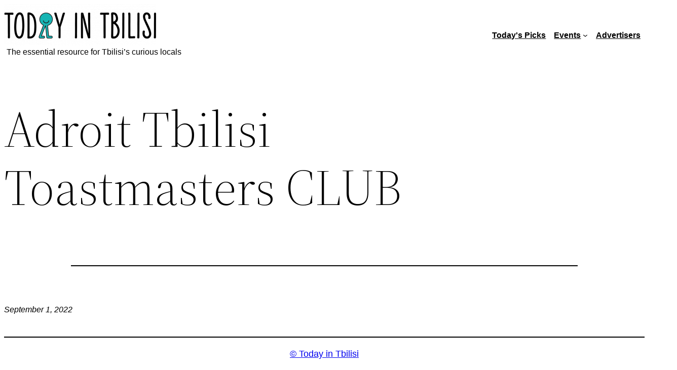

--- FILE ---
content_type: text/html; charset=UTF-8
request_url: https://todayintbilisi.com/organizer/adroit-tbilisi-toastmasters-club/
body_size: 16449
content:
<!DOCTYPE html><html lang="en-US"><head><meta charset="UTF-8" /><meta name="viewport" content="width=device-width, initial-scale=1" /><link rel='stylesheet' id='tribe-events-views-v2-bootstrap-datepicker-styles-css' href='https://todayintbilisi.com/wp-content/plugins/the-events-calendar/vendor/bootstrap-datepicker/css/bootstrap-datepicker.standalone.min.css?ver=6.15.15' media='all' /><link rel='stylesheet' id='tec-variables-skeleton-css' href='https://todayintbilisi.com/wp-content/plugins/the-events-calendar/common/build/css/variables-skeleton.css?ver=6.10.2' media='all' /><link rel='stylesheet' id='tribe-common-skeleton-style-css' href='https://todayintbilisi.com/wp-content/plugins/the-events-calendar/common/build/css/common-skeleton.css?ver=6.10.2' media='all' /><link rel='stylesheet' id='tribe-tooltipster-css-css' href='https://todayintbilisi.com/wp-content/plugins/the-events-calendar/common/vendor/tooltipster/tooltipster.bundle.min.css?ver=6.10.2' media='all' /><link rel='stylesheet' id='tribe-events-views-v2-skeleton-css' href='https://todayintbilisi.com/wp-content/plugins/the-events-calendar/build/css/views-skeleton.css?ver=6.15.15' media='all' /><link rel='stylesheet' id='tec-variables-full-css' href='https://todayintbilisi.com/wp-content/plugins/the-events-calendar/common/build/css/variables-full.css?ver=6.10.2' media='all' /><link rel='stylesheet' id='tribe-common-full-style-css' href='https://todayintbilisi.com/wp-content/plugins/the-events-calendar/common/build/css/common-full.css?ver=6.10.2' media='all' /><link rel='stylesheet' id='tribe-events-views-v2-full-css' href='https://todayintbilisi.com/wp-content/plugins/the-events-calendar/build/css/views-full.css?ver=6.15.15' media='all' /><link rel='stylesheet' id='tribe-events-views-v2-print-css' href='https://todayintbilisi.com/wp-content/plugins/the-events-calendar/build/css/views-print.css?ver=6.15.15' media='print' /><meta name='robots' content='max-image-preview:large' /> <style>img:is([sizes="auto" i], [sizes^="auto," i]) { contain-intrinsic-size: 3000px 1500px }</style><title>Adroit Tbilisi Toastmasters CLUB &#8211; © Today in Tbilisi</title><link rel="alternate" type="application/rss+xml" title="© Today in Tbilisi &raquo; Feed" href="https://todayintbilisi.com/feed/" /><link rel="alternate" type="application/rss+xml" title="© Today in Tbilisi &raquo; Comments Feed" href="https://todayintbilisi.com/comments/feed/" /><link rel="alternate" type="text/calendar" title="© Today in Tbilisi &raquo; iCal Feed" href="https://todayintbilisi.com/events/?ical=1" /> <style id='wp-block-site-logo-inline-css'> .wp-block-site-logo{box-sizing:border-box;line-height:0}.wp-block-site-logo a{display:inline-block;line-height:0}.wp-block-site-logo.is-default-size img{height:auto;width:120px}.wp-block-site-logo img{height:auto;max-width:100%}.wp-block-site-logo a,.wp-block-site-logo img{border-radius:inherit}.wp-block-site-logo.aligncenter{margin-left:auto;margin-right:auto;text-align:center}:root :where(.wp-block-site-logo.is-style-rounded){border-radius:9999px} </style> <style id='wp-block-paragraph-inline-css'> .is-small-text{font-size:.875em}.is-regular-text{font-size:1em}.is-large-text{font-size:2.25em}.is-larger-text{font-size:3em}.has-drop-cap:not(:focus):first-letter{float:left;font-size:8.4em;font-style:normal;font-weight:100;line-height:.68;margin:.05em .1em 0 0;text-transform:uppercase}body.rtl .has-drop-cap:not(:focus):first-letter{float:none;margin-left:.1em}p.has-drop-cap.has-background{overflow:hidden}:root :where(p.has-background){padding:1.25em 2.375em}:where(p.has-text-color:not(.has-link-color)) a{color:inherit}p.has-text-align-left[style*="writing-mode:vertical-lr"],p.has-text-align-right[style*="writing-mode:vertical-rl"]{rotate:180deg} </style> <style id='wp-block-group-inline-css'> .wp-block-group{box-sizing:border-box}:where(.wp-block-group.wp-block-group-is-layout-constrained){position:relative} </style> <style id='wp-block-group-theme-inline-css'> :where(.wp-block-group.has-background){padding:1.25em 2.375em} </style> <style id='wp-block-navigation-link-inline-css'> .wp-block-navigation .wp-block-navigation-item__label{overflow-wrap:break-word}.wp-block-navigation .wp-block-navigation-item__description{display:none}.link-ui-tools{border-top:1px solid #f0f0f0;padding:8px}.link-ui-block-inserter{padding-top:8px}.link-ui-block-inserter__back{margin-left:8px;text-transform:uppercase} </style><link rel='stylesheet' id='wp-block-navigation-css' href='https://todayintbilisi.com/wp-includes/blocks/navigation/style.min.css?ver=6.8.3' media='all' /> <style id='wp-block-template-part-theme-inline-css'> :root :where(.wp-block-template-part.has-background){margin-bottom:0;margin-top:0;padding:1.25em 2.375em} </style> <style id='wp-block-post-title-inline-css'> .wp-block-post-title{box-sizing:border-box;word-break:break-word}.wp-block-post-title :where(a){display:inline-block;font-family:inherit;font-size:inherit;font-style:inherit;font-weight:inherit;letter-spacing:inherit;line-height:inherit;text-decoration:inherit} </style> <style id='wp-block-post-featured-image-inline-css'> .wp-block-post-featured-image{margin-left:0;margin-right:0}.wp-block-post-featured-image a{display:block;height:100%}.wp-block-post-featured-image :where(img){box-sizing:border-box;height:auto;max-width:100%;vertical-align:bottom;width:100%}.wp-block-post-featured-image.alignfull img,.wp-block-post-featured-image.alignwide img{width:100%}.wp-block-post-featured-image .wp-block-post-featured-image__overlay.has-background-dim{background-color:#000;inset:0;position:absolute}.wp-block-post-featured-image{position:relative}.wp-block-post-featured-image .wp-block-post-featured-image__overlay.has-background-gradient{background-color:initial}.wp-block-post-featured-image .wp-block-post-featured-image__overlay.has-background-dim-0{opacity:0}.wp-block-post-featured-image .wp-block-post-featured-image__overlay.has-background-dim-10{opacity:.1}.wp-block-post-featured-image .wp-block-post-featured-image__overlay.has-background-dim-20{opacity:.2}.wp-block-post-featured-image .wp-block-post-featured-image__overlay.has-background-dim-30{opacity:.3}.wp-block-post-featured-image .wp-block-post-featured-image__overlay.has-background-dim-40{opacity:.4}.wp-block-post-featured-image .wp-block-post-featured-image__overlay.has-background-dim-50{opacity:.5}.wp-block-post-featured-image .wp-block-post-featured-image__overlay.has-background-dim-60{opacity:.6}.wp-block-post-featured-image .wp-block-post-featured-image__overlay.has-background-dim-70{opacity:.7}.wp-block-post-featured-image .wp-block-post-featured-image__overlay.has-background-dim-80{opacity:.8}.wp-block-post-featured-image .wp-block-post-featured-image__overlay.has-background-dim-90{opacity:.9}.wp-block-post-featured-image .wp-block-post-featured-image__overlay.has-background-dim-100{opacity:1}.wp-block-post-featured-image:where(.alignleft,.alignright){width:100%} </style> <style id='wp-block-separator-inline-css'> @charset "UTF-8";.wp-block-separator{border:none;border-top:2px solid}:root :where(.wp-block-separator.is-style-dots){height:auto;line-height:1;text-align:center}:root :where(.wp-block-separator.is-style-dots):before{color:currentColor;content:"···";font-family:serif;font-size:1.5em;letter-spacing:2em;padding-left:2em}.wp-block-separator.is-style-dots{background:none!important;border:none!important} </style> <style id='wp-block-separator-theme-inline-css'> .wp-block-separator.has-css-opacity{opacity:.4}.wp-block-separator{border:none;border-bottom:2px solid;margin-left:auto;margin-right:auto}.wp-block-separator.has-alpha-channel-opacity{opacity:1}.wp-block-separator:not(.is-style-wide):not(.is-style-dots){width:100px}.wp-block-separator.has-background:not(.is-style-dots){border-bottom:none;height:1px}.wp-block-separator.has-background:not(.is-style-wide):not(.is-style-dots){height:2px} </style> <style id='wp-block-spacer-inline-css'> .wp-block-spacer{clear:both} </style> <style id='wp-block-post-content-inline-css'> .wp-block-post-content{display:flow-root} </style> <style id='wp-block-post-date-inline-css'> .wp-block-post-date{box-sizing:border-box} </style> <style id='wp-block-post-author-inline-css'> .wp-block-post-author{box-sizing:border-box;display:flex;flex-wrap:wrap}.wp-block-post-author__byline{font-size:.5em;margin-bottom:0;margin-top:0;width:100%}.wp-block-post-author__avatar{margin-right:1em}.wp-block-post-author__bio{font-size:.7em;margin-bottom:.7em}.wp-block-post-author__content{flex-basis:0;flex-grow:1}.wp-block-post-author__name{margin:0} </style> <style id='wp-block-post-terms-inline-css'> .wp-block-post-terms{box-sizing:border-box}.wp-block-post-terms .wp-block-post-terms__separator{white-space:pre-wrap} </style> <style id='wp-block-buttons-inline-css'> .wp-block-buttons{box-sizing:border-box}.wp-block-buttons.is-vertical{flex-direction:column}.wp-block-buttons.is-vertical>.wp-block-button:last-child{margin-bottom:0}.wp-block-buttons>.wp-block-button{display:inline-block;margin:0}.wp-block-buttons.is-content-justification-left{justify-content:flex-start}.wp-block-buttons.is-content-justification-left.is-vertical{align-items:flex-start}.wp-block-buttons.is-content-justification-center{justify-content:center}.wp-block-buttons.is-content-justification-center.is-vertical{align-items:center}.wp-block-buttons.is-content-justification-right{justify-content:flex-end}.wp-block-buttons.is-content-justification-right.is-vertical{align-items:flex-end}.wp-block-buttons.is-content-justification-space-between{justify-content:space-between}.wp-block-buttons.aligncenter{text-align:center}.wp-block-buttons:not(.is-content-justification-space-between,.is-content-justification-right,.is-content-justification-left,.is-content-justification-center) .wp-block-button.aligncenter{margin-left:auto;margin-right:auto;width:100%}.wp-block-buttons[style*=text-decoration] .wp-block-button,.wp-block-buttons[style*=text-decoration] .wp-block-button__link{text-decoration:inherit}.wp-block-buttons.has-custom-font-size .wp-block-button__link{font-size:inherit}.wp-block-buttons .wp-block-button__link{width:100%}.wp-block-button.aligncenter{text-align:center} </style> <style id='wp-block-button-inline-css'> .wp-block-button__link{align-content:center;box-sizing:border-box;cursor:pointer;display:inline-block;height:100%;text-align:center;word-break:break-word}.wp-block-button__link.aligncenter{text-align:center}.wp-block-button__link.alignright{text-align:right}:where(.wp-block-button__link){border-radius:9999px;box-shadow:none;padding:calc(.667em + 2px) calc(1.333em + 2px);text-decoration:none}.wp-block-button[style*=text-decoration] .wp-block-button__link{text-decoration:inherit}.wp-block-buttons>.wp-block-button.has-custom-width{max-width:none}.wp-block-buttons>.wp-block-button.has-custom-width .wp-block-button__link{width:100%}.wp-block-buttons>.wp-block-button.has-custom-font-size .wp-block-button__link{font-size:inherit}.wp-block-buttons>.wp-block-button.wp-block-button__width-25{width:calc(25% - var(--wp--style--block-gap, .5em)*.75)}.wp-block-buttons>.wp-block-button.wp-block-button__width-50{width:calc(50% - var(--wp--style--block-gap, .5em)*.5)}.wp-block-buttons>.wp-block-button.wp-block-button__width-75{width:calc(75% - var(--wp--style--block-gap, .5em)*.25)}.wp-block-buttons>.wp-block-button.wp-block-button__width-100{flex-basis:100%;width:100%}.wp-block-buttons.is-vertical>.wp-block-button.wp-block-button__width-25{width:25%}.wp-block-buttons.is-vertical>.wp-block-button.wp-block-button__width-50{width:50%}.wp-block-buttons.is-vertical>.wp-block-button.wp-block-button__width-75{width:75%}.wp-block-button.is-style-squared,.wp-block-button__link.wp-block-button.is-style-squared{border-radius:0}.wp-block-button.no-border-radius,.wp-block-button__link.no-border-radius{border-radius:0!important}:root :where(.wp-block-button .wp-block-button__link.is-style-outline),:root :where(.wp-block-button.is-style-outline>.wp-block-button__link){border:2px solid;padding:.667em 1.333em}:root :where(.wp-block-button .wp-block-button__link.is-style-outline:not(.has-text-color)),:root :where(.wp-block-button.is-style-outline>.wp-block-button__link:not(.has-text-color)){color:currentColor}:root :where(.wp-block-button .wp-block-button__link.is-style-outline:not(.has-background)),:root :where(.wp-block-button.is-style-outline>.wp-block-button__link:not(.has-background)){background-color:initial;background-image:none} </style> <style id='wp-block-site-title-inline-css'> .wp-block-site-title{box-sizing:border-box}.wp-block-site-title :where(a){color:inherit;font-family:inherit;font-size:inherit;font-style:inherit;font-weight:inherit;letter-spacing:inherit;line-height:inherit;text-decoration:inherit} </style> <style id='wp-block-library-inline-css'> :root{--wp-admin-theme-color:#007cba;--wp-admin-theme-color--rgb:0,124,186;--wp-admin-theme-color-darker-10:#006ba1;--wp-admin-theme-color-darker-10--rgb:0,107,161;--wp-admin-theme-color-darker-20:#005a87;--wp-admin-theme-color-darker-20--rgb:0,90,135;--wp-admin-border-width-focus:2px;--wp-block-synced-color:#7a00df;--wp-block-synced-color--rgb:122,0,223;--wp-bound-block-color:var(--wp-block-synced-color)}@media (min-resolution:192dpi){:root{--wp-admin-border-width-focus:1.5px}}.wp-element-button{cursor:pointer}:root{--wp--preset--font-size--normal:16px;--wp--preset--font-size--huge:42px}:root .has-very-light-gray-background-color{background-color:#eee}:root .has-very-dark-gray-background-color{background-color:#313131}:root .has-very-light-gray-color{color:#eee}:root .has-very-dark-gray-color{color:#313131}:root .has-vivid-green-cyan-to-vivid-cyan-blue-gradient-background{background:linear-gradient(135deg,#00d084,#0693e3)}:root .has-purple-crush-gradient-background{background:linear-gradient(135deg,#34e2e4,#4721fb 50%,#ab1dfe)}:root .has-hazy-dawn-gradient-background{background:linear-gradient(135deg,#faaca8,#dad0ec)}:root .has-subdued-olive-gradient-background{background:linear-gradient(135deg,#fafae1,#67a671)}:root .has-atomic-cream-gradient-background{background:linear-gradient(135deg,#fdd79a,#004a59)}:root .has-nightshade-gradient-background{background:linear-gradient(135deg,#330968,#31cdcf)}:root .has-midnight-gradient-background{background:linear-gradient(135deg,#020381,#2874fc)}.has-regular-font-size{font-size:1em}.has-larger-font-size{font-size:2.625em}.has-normal-font-size{font-size:var(--wp--preset--font-size--normal)}.has-huge-font-size{font-size:var(--wp--preset--font-size--huge)}.has-text-align-center{text-align:center}.has-text-align-left{text-align:left}.has-text-align-right{text-align:right}#end-resizable-editor-section{display:none}.aligncenter{clear:both}.items-justified-left{justify-content:flex-start}.items-justified-center{justify-content:center}.items-justified-right{justify-content:flex-end}.items-justified-space-between{justify-content:space-between}.screen-reader-text{border:0;clip-path:inset(50%);height:1px;margin:-1px;overflow:hidden;padding:0;position:absolute;width:1px;word-wrap:normal!important}.screen-reader-text:focus{background-color:#ddd;clip-path:none;color:#444;display:block;font-size:1em;height:auto;left:5px;line-height:normal;padding:15px 23px 14px;text-decoration:none;top:5px;width:auto;z-index:100000}html :where(.has-border-color){border-style:solid}html :where([style*=border-top-color]){border-top-style:solid}html :where([style*=border-right-color]){border-right-style:solid}html :where([style*=border-bottom-color]){border-bottom-style:solid}html :where([style*=border-left-color]){border-left-style:solid}html :where([style*=border-width]){border-style:solid}html :where([style*=border-top-width]){border-top-style:solid}html :where([style*=border-right-width]){border-right-style:solid}html :where([style*=border-bottom-width]){border-bottom-style:solid}html :where([style*=border-left-width]){border-left-style:solid}html :where(img[class*=wp-image-]){height:auto;max-width:100%}:where(figure){margin:0 0 1em}html :where(.is-position-sticky){--wp-admin--admin-bar--position-offset:var(--wp-admin--admin-bar--height,0px)}@media screen and (max-width:600px){html :where(.is-position-sticky){--wp-admin--admin-bar--position-offset:0px}} </style> <style id='global-styles-inline-css'> :root{--wp--preset--aspect-ratio--square: 1;--wp--preset--aspect-ratio--4-3: 4/3;--wp--preset--aspect-ratio--3-4: 3/4;--wp--preset--aspect-ratio--3-2: 3/2;--wp--preset--aspect-ratio--2-3: 2/3;--wp--preset--aspect-ratio--16-9: 16/9;--wp--preset--aspect-ratio--9-16: 9/16;--wp--preset--color--black: #000000;--wp--preset--color--cyan-bluish-gray: #abb8c3;--wp--preset--color--white: #ffffff;--wp--preset--color--pale-pink: #f78da7;--wp--preset--color--vivid-red: #cf2e2e;--wp--preset--color--luminous-vivid-orange: #ff6900;--wp--preset--color--luminous-vivid-amber: #fcb900;--wp--preset--color--light-green-cyan: #7bdcb5;--wp--preset--color--vivid-green-cyan: #00d084;--wp--preset--color--pale-cyan-blue: #8ed1fc;--wp--preset--color--vivid-cyan-blue: #0693e3;--wp--preset--color--vivid-purple: #9b51e0;--wp--preset--color--foreground: #000;--wp--preset--color--background: #fff;--wp--preset--color--primary: #19b1b1;--wp--preset--color--secondary: #FDFCDC;--wp--preset--color--tertiary: #FED9B7;--wp--preset--color--accent: #E94435;--wp--preset--gradient--vivid-cyan-blue-to-vivid-purple: linear-gradient(135deg,rgba(6,147,227,1) 0%,rgb(155,81,224) 100%);--wp--preset--gradient--light-green-cyan-to-vivid-green-cyan: linear-gradient(135deg,rgb(122,220,180) 0%,rgb(0,208,130) 100%);--wp--preset--gradient--luminous-vivid-amber-to-luminous-vivid-orange: linear-gradient(135deg,rgba(252,185,0,1) 0%,rgba(255,105,0,1) 100%);--wp--preset--gradient--luminous-vivid-orange-to-vivid-red: linear-gradient(135deg,rgba(255,105,0,1) 0%,rgb(207,46,46) 100%);--wp--preset--gradient--very-light-gray-to-cyan-bluish-gray: linear-gradient(135deg,rgb(238,238,238) 0%,rgb(169,184,195) 100%);--wp--preset--gradient--cool-to-warm-spectrum: linear-gradient(135deg,rgb(74,234,220) 0%,rgb(151,120,209) 20%,rgb(207,42,186) 40%,rgb(238,44,130) 60%,rgb(251,105,98) 80%,rgb(254,248,76) 100%);--wp--preset--gradient--blush-light-purple: linear-gradient(135deg,rgb(255,206,236) 0%,rgb(152,150,240) 100%);--wp--preset--gradient--blush-bordeaux: linear-gradient(135deg,rgb(254,205,165) 0%,rgb(254,45,45) 50%,rgb(107,0,62) 100%);--wp--preset--gradient--luminous-dusk: linear-gradient(135deg,rgb(255,203,112) 0%,rgb(199,81,192) 50%,rgb(65,88,208) 100%);--wp--preset--gradient--pale-ocean: linear-gradient(135deg,rgb(255,245,203) 0%,rgb(182,227,212) 50%,rgb(51,167,181) 100%);--wp--preset--gradient--electric-grass: linear-gradient(135deg,rgb(202,248,128) 0%,rgb(113,206,126) 100%);--wp--preset--gradient--midnight: linear-gradient(135deg,rgb(2,3,129) 0%,rgb(40,116,252) 100%);--wp--preset--gradient--vertical-secondary-to-tertiary: linear-gradient(to bottom,var(--wp--preset--color--secondary) 0%,var(--wp--preset--color--tertiary) 100%);--wp--preset--gradient--vertical-secondary-to-background: linear-gradient(to bottom,var(--wp--preset--color--secondary) 0%,var(--wp--preset--color--background) 100%);--wp--preset--gradient--vertical-tertiary-to-background: linear-gradient(to bottom,var(--wp--preset--color--tertiary) 0%,var(--wp--preset--color--background) 100%);--wp--preset--gradient--diagonal-primary-to-foreground: linear-gradient(to bottom right,var(--wp--preset--color--primary) 0%,var(--wp--preset--color--foreground) 100%);--wp--preset--gradient--diagonal-secondary-to-background: linear-gradient(to bottom right,var(--wp--preset--color--secondary) 50%,var(--wp--preset--color--background) 50%);--wp--preset--gradient--diagonal-background-to-secondary: linear-gradient(to bottom right,var(--wp--preset--color--background) 50%,var(--wp--preset--color--secondary) 50%);--wp--preset--gradient--diagonal-tertiary-to-background: linear-gradient(to bottom right,var(--wp--preset--color--tertiary) 50%,var(--wp--preset--color--background) 50%);--wp--preset--gradient--diagonal-background-to-tertiary: linear-gradient(to bottom right,var(--wp--preset--color--background) 50%,var(--wp--preset--color--tertiary) 50%);--wp--preset--font-size--small: 1rem;--wp--preset--font-size--medium: 1.125rem;--wp--preset--font-size--large: 1.75rem;--wp--preset--font-size--x-large: clamp(1.75rem, 3vw, 2.25rem);--wp--preset--font-family--system-font: -apple-system,BlinkMacSystemFont,"Segoe UI",Roboto,Oxygen-Sans,Ubuntu,Cantarell,"Helvetica Neue",sans-serif;--wp--preset--font-family--source-serif-pro: "Source Serif Pro", serif;--wp--preset--spacing--20: 0.44rem;--wp--preset--spacing--30: 0.67rem;--wp--preset--spacing--40: 1rem;--wp--preset--spacing--50: 1.5rem;--wp--preset--spacing--60: 2.25rem;--wp--preset--spacing--70: 3.38rem;--wp--preset--spacing--80: 5.06rem;--wp--preset--shadow--natural: 6px 6px 9px rgba(0, 0, 0, 0.2);--wp--preset--shadow--deep: 12px 12px 50px rgba(0, 0, 0, 0.4);--wp--preset--shadow--sharp: 6px 6px 0px rgba(0, 0, 0, 0.2);--wp--preset--shadow--outlined: 6px 6px 0px -3px rgba(255, 255, 255, 1), 6px 6px rgba(0, 0, 0, 1);--wp--preset--shadow--crisp: 6px 6px 0px rgba(0, 0, 0, 1);--wp--custom--spacing--small: max(1.25rem, 5vw);--wp--custom--spacing--medium: clamp(2rem, 8vw, calc(4 * var(--wp--style--block-gap)));--wp--custom--spacing--large: clamp(4rem, 10vw, 8rem);--wp--custom--spacing--outer: var(--wp--custom--spacing--small, 1.25rem);--wp--custom--typography--font-size--huge: clamp(2.25rem, 4vw, 2.75rem);--wp--custom--typography--font-size--gigantic: clamp(2.75rem, 6vw, 3.25rem);--wp--custom--typography--font-size--colossal: clamp(3.25rem, 8vw, 6.25rem);--wp--custom--typography--line-height--tiny: 1.15;--wp--custom--typography--line-height--small: 1.2;--wp--custom--typography--line-height--medium: 1.4;--wp--custom--typography--line-height--normal: 1.6;}:root { --wp--style--global--content-size: 650px;--wp--style--global--wide-size: 1000px; }:where(body) { margin: 0; }.wp-site-blocks > .alignleft { float: left; margin-right: 2em; }.wp-site-blocks > .alignright { float: right; margin-left: 2em; }.wp-site-blocks > .aligncenter { justify-content: center; margin-left: auto; margin-right: auto; }:where(.wp-site-blocks) > * { margin-block-start: 1.5rem; margin-block-end: 0; }:where(.wp-site-blocks) > :first-child { margin-block-start: 0; }:where(.wp-site-blocks) > :last-child { margin-block-end: 0; }:root { --wp--style--block-gap: 1.5rem; }:root :where(.is-layout-flow) > :first-child{margin-block-start: 0;}:root :where(.is-layout-flow) > :last-child{margin-block-end: 0;}:root :where(.is-layout-flow) > *{margin-block-start: 1.5rem;margin-block-end: 0;}:root :where(.is-layout-constrained) > :first-child{margin-block-start: 0;}:root :where(.is-layout-constrained) > :last-child{margin-block-end: 0;}:root :where(.is-layout-constrained) > *{margin-block-start: 1.5rem;margin-block-end: 0;}:root :where(.is-layout-flex){gap: 1.5rem;}:root :where(.is-layout-grid){gap: 1.5rem;}.is-layout-flow > .alignleft{float: left;margin-inline-start: 0;margin-inline-end: 2em;}.is-layout-flow > .alignright{float: right;margin-inline-start: 2em;margin-inline-end: 0;}.is-layout-flow > .aligncenter{margin-left: auto !important;margin-right: auto !important;}.is-layout-constrained > .alignleft{float: left;margin-inline-start: 0;margin-inline-end: 2em;}.is-layout-constrained > .alignright{float: right;margin-inline-start: 2em;margin-inline-end: 0;}.is-layout-constrained > .aligncenter{margin-left: auto !important;margin-right: auto !important;}.is-layout-constrained > :where(:not(.alignleft):not(.alignright):not(.alignfull)){max-width: var(--wp--style--global--content-size);margin-left: auto !important;margin-right: auto !important;}.is-layout-constrained > .alignwide{max-width: var(--wp--style--global--wide-size);}body .is-layout-flex{display: flex;}.is-layout-flex{flex-wrap: wrap;align-items: center;}.is-layout-flex > :is(*, div){margin: 0;}body .is-layout-grid{display: grid;}.is-layout-grid > :is(*, div){margin: 0;}body{background-color: var(--wp--preset--color--background);color: var(--wp--preset--color--foreground);font-family: var(--wp--preset--font-family--system-font);font-size: var(--wp--preset--font-size--medium);line-height: var(--wp--custom--typography--line-height--normal);padding-top: 0px;padding-right: 0px;padding-bottom: 0px;padding-left: 0px;}a:where(:not(.wp-element-button)){color: var(--wp--preset--color--foreground);text-decoration: underline;}h1{font-family: var(--wp--preset--font-family--source-serif-pro);font-size: var(--wp--custom--typography--font-size--colossal);font-weight: 300;line-height: var(--wp--custom--typography--line-height--tiny);}h2{font-family: var(--wp--preset--font-family--source-serif-pro);font-size: var(--wp--custom--typography--font-size--gigantic);font-weight: 300;line-height: var(--wp--custom--typography--line-height--small);}h3{font-family: var(--wp--preset--font-family--source-serif-pro);font-size: var(--wp--custom--typography--font-size--huge);font-weight: 300;line-height: var(--wp--custom--typography--line-height--tiny);}h4{font-family: var(--wp--preset--font-family--source-serif-pro);font-size: var(--wp--preset--font-size--x-large);font-weight: 300;line-height: var(--wp--custom--typography--line-height--tiny);}h5{font-family: var(--wp--preset--font-family--system-font);font-size: var(--wp--preset--font-size--medium);font-weight: 700;line-height: var(--wp--custom--typography--line-height--normal);text-transform: uppercase;}h6{font-family: var(--wp--preset--font-family--system-font);font-size: var(--wp--preset--font-size--medium);font-weight: 400;line-height: var(--wp--custom--typography--line-height--normal);text-transform: uppercase;}:root :where(.wp-element-button, .wp-block-button__link){background-color: #32373c;border-width: 0;color: #fff;font-family: inherit;font-size: inherit;line-height: inherit;padding: calc(0.667em + 2px) calc(1.333em + 2px);text-decoration: none;}.has-black-color{color: var(--wp--preset--color--black) !important;}.has-cyan-bluish-gray-color{color: var(--wp--preset--color--cyan-bluish-gray) !important;}.has-white-color{color: var(--wp--preset--color--white) !important;}.has-pale-pink-color{color: var(--wp--preset--color--pale-pink) !important;}.has-vivid-red-color{color: var(--wp--preset--color--vivid-red) !important;}.has-luminous-vivid-orange-color{color: var(--wp--preset--color--luminous-vivid-orange) !important;}.has-luminous-vivid-amber-color{color: var(--wp--preset--color--luminous-vivid-amber) !important;}.has-light-green-cyan-color{color: var(--wp--preset--color--light-green-cyan) !important;}.has-vivid-green-cyan-color{color: var(--wp--preset--color--vivid-green-cyan) !important;}.has-pale-cyan-blue-color{color: var(--wp--preset--color--pale-cyan-blue) !important;}.has-vivid-cyan-blue-color{color: var(--wp--preset--color--vivid-cyan-blue) !important;}.has-vivid-purple-color{color: var(--wp--preset--color--vivid-purple) !important;}.has-foreground-color{color: var(--wp--preset--color--foreground) !important;}.has-background-color{color: var(--wp--preset--color--background) !important;}.has-primary-color{color: var(--wp--preset--color--primary) !important;}.has-secondary-color{color: var(--wp--preset--color--secondary) !important;}.has-tertiary-color{color: var(--wp--preset--color--tertiary) !important;}.has-accent-color{color: var(--wp--preset--color--accent) !important;}.has-black-background-color{background-color: var(--wp--preset--color--black) !important;}.has-cyan-bluish-gray-background-color{background-color: var(--wp--preset--color--cyan-bluish-gray) !important;}.has-white-background-color{background-color: var(--wp--preset--color--white) !important;}.has-pale-pink-background-color{background-color: var(--wp--preset--color--pale-pink) !important;}.has-vivid-red-background-color{background-color: var(--wp--preset--color--vivid-red) !important;}.has-luminous-vivid-orange-background-color{background-color: var(--wp--preset--color--luminous-vivid-orange) !important;}.has-luminous-vivid-amber-background-color{background-color: var(--wp--preset--color--luminous-vivid-amber) !important;}.has-light-green-cyan-background-color{background-color: var(--wp--preset--color--light-green-cyan) !important;}.has-vivid-green-cyan-background-color{background-color: var(--wp--preset--color--vivid-green-cyan) !important;}.has-pale-cyan-blue-background-color{background-color: var(--wp--preset--color--pale-cyan-blue) !important;}.has-vivid-cyan-blue-background-color{background-color: var(--wp--preset--color--vivid-cyan-blue) !important;}.has-vivid-purple-background-color{background-color: var(--wp--preset--color--vivid-purple) !important;}.has-foreground-background-color{background-color: var(--wp--preset--color--foreground) !important;}.has-background-background-color{background-color: var(--wp--preset--color--background) !important;}.has-primary-background-color{background-color: var(--wp--preset--color--primary) !important;}.has-secondary-background-color{background-color: var(--wp--preset--color--secondary) !important;}.has-tertiary-background-color{background-color: var(--wp--preset--color--tertiary) !important;}.has-accent-background-color{background-color: var(--wp--preset--color--accent) !important;}.has-black-border-color{border-color: var(--wp--preset--color--black) !important;}.has-cyan-bluish-gray-border-color{border-color: var(--wp--preset--color--cyan-bluish-gray) !important;}.has-white-border-color{border-color: var(--wp--preset--color--white) !important;}.has-pale-pink-border-color{border-color: var(--wp--preset--color--pale-pink) !important;}.has-vivid-red-border-color{border-color: var(--wp--preset--color--vivid-red) !important;}.has-luminous-vivid-orange-border-color{border-color: var(--wp--preset--color--luminous-vivid-orange) !important;}.has-luminous-vivid-amber-border-color{border-color: var(--wp--preset--color--luminous-vivid-amber) !important;}.has-light-green-cyan-border-color{border-color: var(--wp--preset--color--light-green-cyan) !important;}.has-vivid-green-cyan-border-color{border-color: var(--wp--preset--color--vivid-green-cyan) !important;}.has-pale-cyan-blue-border-color{border-color: var(--wp--preset--color--pale-cyan-blue) !important;}.has-vivid-cyan-blue-border-color{border-color: var(--wp--preset--color--vivid-cyan-blue) !important;}.has-vivid-purple-border-color{border-color: var(--wp--preset--color--vivid-purple) !important;}.has-foreground-border-color{border-color: var(--wp--preset--color--foreground) !important;}.has-background-border-color{border-color: var(--wp--preset--color--background) !important;}.has-primary-border-color{border-color: var(--wp--preset--color--primary) !important;}.has-secondary-border-color{border-color: var(--wp--preset--color--secondary) !important;}.has-tertiary-border-color{border-color: var(--wp--preset--color--tertiary) !important;}.has-accent-border-color{border-color: var(--wp--preset--color--accent) !important;}.has-vivid-cyan-blue-to-vivid-purple-gradient-background{background: var(--wp--preset--gradient--vivid-cyan-blue-to-vivid-purple) !important;}.has-light-green-cyan-to-vivid-green-cyan-gradient-background{background: var(--wp--preset--gradient--light-green-cyan-to-vivid-green-cyan) !important;}.has-luminous-vivid-amber-to-luminous-vivid-orange-gradient-background{background: var(--wp--preset--gradient--luminous-vivid-amber-to-luminous-vivid-orange) !important;}.has-luminous-vivid-orange-to-vivid-red-gradient-background{background: var(--wp--preset--gradient--luminous-vivid-orange-to-vivid-red) !important;}.has-very-light-gray-to-cyan-bluish-gray-gradient-background{background: var(--wp--preset--gradient--very-light-gray-to-cyan-bluish-gray) !important;}.has-cool-to-warm-spectrum-gradient-background{background: var(--wp--preset--gradient--cool-to-warm-spectrum) !important;}.has-blush-light-purple-gradient-background{background: var(--wp--preset--gradient--blush-light-purple) !important;}.has-blush-bordeaux-gradient-background{background: var(--wp--preset--gradient--blush-bordeaux) !important;}.has-luminous-dusk-gradient-background{background: var(--wp--preset--gradient--luminous-dusk) !important;}.has-pale-ocean-gradient-background{background: var(--wp--preset--gradient--pale-ocean) !important;}.has-electric-grass-gradient-background{background: var(--wp--preset--gradient--electric-grass) !important;}.has-midnight-gradient-background{background: var(--wp--preset--gradient--midnight) !important;}.has-vertical-secondary-to-tertiary-gradient-background{background: var(--wp--preset--gradient--vertical-secondary-to-tertiary) !important;}.has-vertical-secondary-to-background-gradient-background{background: var(--wp--preset--gradient--vertical-secondary-to-background) !important;}.has-vertical-tertiary-to-background-gradient-background{background: var(--wp--preset--gradient--vertical-tertiary-to-background) !important;}.has-diagonal-primary-to-foreground-gradient-background{background: var(--wp--preset--gradient--diagonal-primary-to-foreground) !important;}.has-diagonal-secondary-to-background-gradient-background{background: var(--wp--preset--gradient--diagonal-secondary-to-background) !important;}.has-diagonal-background-to-secondary-gradient-background{background: var(--wp--preset--gradient--diagonal-background-to-secondary) !important;}.has-diagonal-tertiary-to-background-gradient-background{background: var(--wp--preset--gradient--diagonal-tertiary-to-background) !important;}.has-diagonal-background-to-tertiary-gradient-background{background: var(--wp--preset--gradient--diagonal-background-to-tertiary) !important;}.has-small-font-size{font-size: var(--wp--preset--font-size--small) !important;}.has-medium-font-size{font-size: var(--wp--preset--font-size--medium) !important;}.has-large-font-size{font-size: var(--wp--preset--font-size--large) !important;}.has-x-large-font-size{font-size: var(--wp--preset--font-size--x-large) !important;}.has-system-font-font-family{font-family: var(--wp--preset--font-family--system-font) !important;}.has-source-serif-pro-font-family{font-family: var(--wp--preset--font-family--source-serif-pro) !important;}html > * {
 box-sizing: border-box;
}
.wp-site-blocks .alignfull, .wp-site-blocks > .wp-block-template-part > .wp-block-group.has-background {
 margin-left: 0 !important;
 margin-right: 0 !important;
}
/* Header styles */
ul.wp-block-navigation__container .wp-block-navigation-item {
 padding: 0 .5rem;
 font-weight: 600;
}
.main-submenu .wp-block-navigation__submenu-container   {
 position: absolute;
 z-index: 50;
 left: -120px;
}
.main-submenu .wp-block-navigation__submenu-container  .wp-block-navigation-item {
 font-weight: 500;
}
@media only screen and (max-width: 600px) {
 left: 0;
}
/* Utility styles */
.tt-width-50 {
 max-width: 50%;
}
.margin-top-0 {
 margin-top: 0;
}
.margin-bottom-0 {
 margin-bottom: 0;
}
.tt-flex {
 display: flex;
}
.tt-flex-justify-center {
 justify-content: center;
}
.tt-flex-wrap {
 flex-wrap: wrap;
}
@media only screen and (max-width: 768px) {
 .tt-width-50 {
 max-width: 100%;
 }
}
/* Block modifications */
.wp-block-column {
 position: relative;
}
/* Typography styles */
body {
 letter-spacing: 1.2;
}
h2 {
 font-size: 3rem;
 font-weight: 600;
 color: var(--wp--preset--color--primary);
 text-transform: uppercase;
}
h3 {
 color: var(--wp--preset--color--primary);
 font-weight: 500;
 font-size: 1.7rem;
 text-transform: uppercase;
}
.custom-subtitle {
 padding-left: 5px;
}  @media screen and (max-width: 480px) {
 header .custom-header-row {
 padding: 0 20px 0 0 !important;
 border-width: 4px !important;
 }
 header .custom-logo.wp-block-site-logo {
 margin:auto
 }
 header .custom-logo {
 max-width: 200px;
 }
 header .custom-subtitle {
 font-size: 1rem !important;
 text-align: center;
 padding: 0 15%;
 }
}
@media screen and (max-width: 600px) {
 .custom-nav-menu {
 position: absolute;
 top: 30px;
 right: 20px;
 }
}  /* HOME PAGE STYLES */
.home .tribe-common--breakpoint-medium.tribe-events .tribe-events-l-container {
 padding: 0 5%;
}  @media screen and (max-width: 768px) {
 .channels-container .vertical-separator {
 display: none;
 }
}
/* Event page styles */
.single-tribe_events main {
 padding: 0 5%;
}
.single-tribe_events main .wp-block-post-title {
 margin-bottom: 0 !important;
}
/* Gutenslider styles */
.wp-block-eedee-block-gutenslider .swiper-lazy {
 opacity: 1;
}
#gutenslider-8xbgsv37p {
 max-height: 240px;
}
@media screen and (max-width: 1024px) {
 #gutenslider-8xbgsv37p {
 max-height: 180px;
 }
}
@media screen and (max-width: 768px) {
 #gutenslider-8xbgsv37p {
 max-height: 120px;
 }
}
@media screen and (max-width: 480px) {
 #gutenslider-8xbgsv37p {
 max-height: 100px;
 }
}
/* Advertisers Page Styles */
.advertiser-banner {
 padding: 0 5%;
}
.advertiser-banner .wp-block-media-text__content {
 position: relative;
 top: 10%;
 padding: 0 10% 0 0 !important;
}
.advertiser-banner .wp-block-image {
 max-width: 75%;
 margin-bottom: 10px;
}
.advertiser-banner-subtitle {
 max-width: 75%;
}
@media screen and (max-width: 600px) {
 .advertiser-banner .wp-block-image {
 max-width: 100%;
 margin: auto;
 } 
 .advertiser-banner .wp-block-media-text__content {
 padding: 0 5% !important; 
 } 
 .advertiser-banner .advertiser-banner-title {
 font-size: 15vw !important;
 }
 .advertiser-banner .advertiser-banner-subtitle {
 max-width: 100%;
 } 
 .advertiser-banner .wp-block-media-text__media {
 max-width: 50%;
 margin: auto;
 margin-top: auto;
 grid-row: 3 !important;
 margin-top: 20px;
 }
}
.advertisers-column-2-image {
 position: absolute;
 bottom: 0;
 right: 0;
}
@media (max-width: 800px) {
 .advertisers-column-2-image 	{
 position: relative;
 margin: auto;
 float: unset !important;
 margin-inline-start: none !important;
 margin-inline-end: none !important;
 }
}
.tt-advertising-page-list-column-2 {
 align-self: flex-start;
}
.tt-advertiser-page-subheading {
 max-width: 320px;
 margin: auto;
}
.tt-advertising-page-list {
 width: 50%;
 min-width: 280px;
}
/* TT List Block */
.tt-list-block {
 display: flex;
 width: 100%;
}
.tt-list-block-checkbox {
 width: 15%;
 max-width: 50px;
 background-size: contain;
 background-repeat: no-repeat;
 background-position: center;
}
.tt-check {
 background-image: url(https://todayintbilisi.com/wp-content/uploads/2022/08/firefox_v4vzXngaae.png);
}
.tt-empty {
 background-image: url(https://todayintbilisi.com/wp-content/uploads/2022/08/circle.png);
}
.tt-list-block-content {
 flex: 1 1 auto;
 border-bottom: 2px solid var(--wp--preset--color--tertiary);
 padding-bottom: 0.5rem;
}
.tt-list-block-content h3 {
 margin: 0;
 padding-left: 22px;
}
.tt-list-block-list {
 margin: 0;
 padding-right: 2rem;
 text-transform: uppercase;
}
.advertiser-bottom-cta wp-block-media-text__content {
 top: 0;
}
/* Event Calendar styles */
@media screen and (max-width: 768px) {
 .tribe-events .tribe-events-l-container {
 padding-bottom: 10px !important;
 }
}
/* Custom elements */
.vertical-separator {
 position: relative;
 display: block;
 height: 100%;
 min-height: 80px;
 border: 1px solid black;
}
:root :where(.wp-block-button .wp-block-button__link){background-color: var(--wp--preset--color--primary);border-radius: 0;color: var(--wp--preset--color--background);font-size: var(--wp--preset--font-size--medium);}
:root :where(.wp-block-post-title){font-family: var(--wp--preset--font-family--source-serif-pro);font-size: var(--wp--custom--typography--font-size--gigantic);font-weight: 300;line-height: var(--wp--custom--typography--line-height--tiny);}
:root :where(.wp-block-site-title){font-family: var(--wp--preset--font-family--system-font);font-size: var(--wp--preset--font-size--medium);font-style: italic;font-weight: normal;line-height: var(--wp--custom--typography--line-height--normal);} </style> <style id='core-block-supports-inline-css'> .wp-container-core-group-is-layout-fe9cc265{flex-direction:column;align-items:flex-start;}.wp-container-core-navigation-is-layout-3df47c83{flex-wrap:nowrap;gap:8px;justify-content:flex-start;}.wp-container-core-group-is-layout-b2891da8{justify-content:space-between;} </style> <style id='wp-block-template-skip-link-inline-css'> .skip-link.screen-reader-text {
 border: 0;
 clip-path: inset(50%);
 height: 1px;
 margin: -1px;
 overflow: hidden;
 padding: 0;
 position: absolute !important;
 width: 1px;
 word-wrap: normal !important;
 }
 .skip-link.screen-reader-text:focus {
 background-color: #eee;
 clip-path: none;
 color: #444;
 display: block;
 font-size: 1em;
 height: auto;
 left: 5px;
 line-height: normal;
 padding: 15px 23px 14px;
 text-decoration: none;
 top: 5px;
 width: auto;
 z-index: 100000;
 } </style><link rel='stylesheet' id='parent-style-css' href='https://todayintbilisi.com/wp-content/themes/twentytwentytwo/parent-style.min.css?ver=1.0.1' media='all' /><link rel='stylesheet' id='child-style-css' href='https://todayintbilisi.com/wp-content/themes/twentytwentytwo-child/child-style.min.css?ver=0.2' media='all' /><link rel='stylesheet' id='twentytwentytwo-style-css' href='https://todayintbilisi.com/wp-content/themes/twentytwentytwo/twentytwentytwo-style.min.css?ver=0.2' media='all' /> <script data-handle="jquery-core" defer src="https://todayintbilisi.com/wp-includes/js/jquery/jquery.min.js?ver=3.7.1" id="jquery-core-js"></script> <script data-handle="jquery-migrate" defer src="https://todayintbilisi.com/wp-includes/js/jquery/jquery-migrate.min.js?ver=3.4.1" id="jquery-migrate-js"></script> <script data-handle="tribe-common" defer src="https://todayintbilisi.com/wp-content/uploads/siteground-optimizer-assets/tribe-common.min.js?ver=9c44e11f3503a33e9540" id="tribe-common-js"></script> <script data-handle="tribe-events-views-v2-breakpoints" defer src="https://todayintbilisi.com/wp-content/uploads/siteground-optimizer-assets/tribe-events-views-v2-breakpoints.min.js?ver=4208de2df2852e0b91ec" id="tribe-events-views-v2-breakpoints-js"></script><link rel="https://api.w.org/" href="https://todayintbilisi.com/wp-json/" /><link rel="alternate" title="JSON" type="application/json" href="https://todayintbilisi.com/wp-json/wp/v2/tribe_organizer/4077" /><link rel="EditURI" type="application/rsd+xml" title="RSD" href="https://todayintbilisi.com/xmlrpc.php?rsd" /><link rel="canonical" href="https://todayintbilisi.com/organizer/adroit-tbilisi-toastmasters-club/" /><link rel='shortlink' href='https://todayintbilisi.com/?p=4077' /><link rel="alternate" title="oEmbed (JSON)" type="application/json+oembed" href="https://todayintbilisi.com/wp-json/oembed/1.0/embed?url=https%3A%2F%2Ftodayintbilisi.com%2Forganizer%2Fadroit-tbilisi-toastmasters-club%2F" /><link rel="alternate" title="oEmbed (XML)" type="text/xml+oembed" href="https://todayintbilisi.com/wp-json/oembed/1.0/embed?url=https%3A%2F%2Ftodayintbilisi.com%2Forganizer%2Fadroit-tbilisi-toastmasters-club%2F&#038;format=xml" /><meta name="tec-api-version" content="v1"><meta name="tec-api-origin" content="https://todayintbilisi.com"><link rel="alternate" href="https://todayintbilisi.com/wp-json/tribe/events/v1/" /><script type="importmap" id="wp-importmap"> {"imports":{"@wordpress\/interactivity":"https:\/\/todayintbilisi.com\/wp-includes\/js\/dist\/script-modules\/interactivity\/index.min.js?ver=55aebb6e0a16726baffb"}} </script> <script type="module" src="https://todayintbilisi.com/wp-includes/js/dist/script-modules/block-library/navigation/view.min.js?ver=61572d447d60c0aa5240" id="@wordpress/block-library/navigation/view-js-module"></script><link rel="modulepreload" href="https://todayintbilisi.com/wp-includes/js/dist/script-modules/interactivity/index.min.js?ver=55aebb6e0a16726baffb" id="@wordpress/interactivity-js-modulepreload"><style class='wp-fonts-local'> @font-face{font-family:"Source Serif Pro";font-style:normal;font-weight:200 900;font-display:fallback;src:url('https://todayintbilisi.com/wp-content/themes/twentytwentytwo/assets/fonts/source-serif-pro/SourceSerif4Variable-Roman.ttf.woff2') format('woff2');font-stretch:normal;}
@font-face{font-family:"Source Serif Pro";font-style:italic;font-weight:200 900;font-display:fallback;src:url('https://todayintbilisi.com/wp-content/themes/twentytwentytwo/assets/fonts/source-serif-pro/SourceSerif4Variable-Italic.ttf.woff2') format('woff2');font-stretch:normal;} </style><link rel="icon" href="https://todayintbilisi.com/wp-content/uploads/2022/07/cropped-1-32x32.png" sizes="32x32" /><link rel="icon" href="https://todayintbilisi.com/wp-content/uploads/2022/07/cropped-1-192x192.png" sizes="192x192" /><link rel="apple-touch-icon" href="https://todayintbilisi.com/wp-content/uploads/2022/07/cropped-1-180x180.png" /><meta name="msapplication-TileImage" content="https://todayintbilisi.com/wp-content/uploads/2022/07/cropped-1-270x270.png" /></head><body class="wp-singular tribe_organizer-template-default single single-tribe_organizer postid-4077 wp-custom-logo wp-embed-responsive wp-theme-twentytwentytwo wp-child-theme-twentytwentytwo-child tribe-no-js"><div class="wp-site-blocks"><header class="wp-block-template-part"><div class="wp-block-group is-layout-flow wp-block-group-is-layout-flow"><div class="wp-block-group alignfull custom-header-row has-border-color is-content-justification-space-between is-layout-flex wp-container-core-group-is-layout-b2891da8 wp-block-group-is-layout-flex" style="border-color:#19b1b1;border-radius:0px;border-width:10px"><div class="wp-block-group is-vertical is-layout-flex wp-container-core-group-is-layout-fe9cc265 wp-block-group-is-layout-flex"><div class="wp-block-group is-layout-flow wp-block-group-is-layout-flow"><div class="custom-logo wp-block-site-logo"><a href="https://todayintbilisi.com/" class="custom-logo-link" rel="home"><img width="300" height="82" src="https://todayintbilisi.com/wp-content/uploads/2022/07/4-e1658478098797.png" class="custom-logo" alt="© Today in Tbilisi" decoding="async" srcset="https://todayintbilisi.com/wp-content/uploads/2022/07/4-e1658478098797.png 907w, https://todayintbilisi.com/wp-content/uploads/2022/07/4-e1658478098797-300x82.png 300w, https://todayintbilisi.com/wp-content/uploads/2022/07/4-e1658478098797-768x210.png 768w" sizes="(max-width: 300px) 100vw, 300px" /></a></div><p class="has-text-align-left margin-top-0 custom-subtitle has-small-font-size">The essential resource for Tbilisi’s curious locals</p></div></div><nav class="has-small-font-size is-responsive items-justified-left no-wrap custom-nav-menu wp-block-navigation is-content-justification-left is-nowrap is-layout-flex wp-container-core-navigation-is-layout-3df47c83 wp-block-navigation-is-layout-flex" aria-label="Header navigation 2" 
 data-wp-interactive="core/navigation" data-wp-context='{"overlayOpenedBy":{"click":false,"hover":false,"focus":false},"type":"overlay","roleAttribute":"","ariaLabel":"Menu"}'><button aria-haspopup="dialog" aria-label="Open menu" class="wp-block-navigation__responsive-container-open" 
 data-wp-on-async--click="actions.openMenuOnClick"
 data-wp-on--keydown="actions.handleMenuKeydown"
 ><svg width="24" height="24" xmlns="http://www.w3.org/2000/svg" viewBox="0 0 24 24" aria-hidden="true" focusable="false"><rect x="4" y="7.5" width="16" height="1.5" /><rect x="4" y="15" width="16" height="1.5" /></svg></button><div class="wp-block-navigation__responsive-container"  id="modal-1" 
 data-wp-class--has-modal-open="state.isMenuOpen"
 data-wp-class--is-menu-open="state.isMenuOpen"
 data-wp-watch="callbacks.initMenu"
 data-wp-on--keydown="actions.handleMenuKeydown"
 data-wp-on-async--focusout="actions.handleMenuFocusout"
 tabindex="-1"
 ><div class="wp-block-navigation__responsive-close" tabindex="-1"><div class="wp-block-navigation__responsive-dialog" 
 data-wp-bind--aria-modal="state.ariaModal"
 data-wp-bind--aria-label="state.ariaLabel"
 data-wp-bind--role="state.roleAttribute"
 > <button aria-label="Close menu" class="wp-block-navigation__responsive-container-close" 
 data-wp-on-async--click="actions.closeMenuOnClick"
 ><svg xmlns="http://www.w3.org/2000/svg" viewBox="0 0 24 24" width="24" height="24" aria-hidden="true" focusable="false"><path d="m13.06 12 6.47-6.47-1.06-1.06L12 10.94 5.53 4.47 4.47 5.53 10.94 12l-6.47 6.47 1.06 1.06L12 13.06l6.47 6.47 1.06-1.06L13.06 12Z"></path></svg></button><div class="wp-block-navigation__responsive-container-content" 
 data-wp-watch="callbacks.focusFirstElement"
 id="modal-1-content"><ul class="wp-block-navigation__container has-small-font-size is-responsive items-justified-left no-wrap custom-nav-menu wp-block-navigation has-small-font-size"><li class="has-small-font-size wp-block-navigation-item wp-block-navigation-link"><a class="wp-block-navigation-item__content"  href="/events/category/todays-picks" rel="/" title="Home"><span class="wp-block-navigation-item__label">Today&#039;s Picks</span><span class="wp-block-navigation-item__description">Home</span></a></li><li data-wp-context="{ &quot;submenuOpenedBy&quot;: { &quot;click&quot;: false, &quot;hover&quot;: false, &quot;focus&quot;: false }, &quot;type&quot;: &quot;submenu&quot;, &quot;modal&quot;: null }" data-wp-interactive="core/navigation" data-wp-on--focusout="actions.handleMenuFocusout" data-wp-on--keydown="actions.handleMenuKeydown" data-wp-on-async--mouseenter="actions.openMenuOnHover" data-wp-on-async--mouseleave="actions.closeMenuOnHover" data-wp-watch="callbacks.initMenu" tabindex="-1" class="wp-block-navigation-item has-small-font-size has-child open-on-hover-click main-submenu wp-block-navigation-submenu"><a class="wp-block-navigation-item__content" href="/events"><span class="wp-block-navigation-item__label">Events</span></a><button data-wp-bind--aria-expanded="state.isMenuOpen" data-wp-on-async--click="actions.toggleMenuOnClick" aria-label="Events submenu" class="wp-block-navigation__submenu-icon wp-block-navigation-submenu__toggle" ><svg xmlns="http://www.w3.org/2000/svg" width="12" height="12" viewBox="0 0 12 12" fill="none" aria-hidden="true" focusable="false"><path d="M1.50002 4L6.00002 8L10.5 4" stroke-width="1.5"></path></svg></button><ul data-wp-on-async--focus="actions.openMenuOnFocus" class="wp-block-navigation__submenu-container main-submenu wp-block-navigation-submenu"><li class="has-small-font-size wp-block-navigation-item wp-block-navigation-link"><a class="wp-block-navigation-item__content"  href="/events/category/art-culture/"><span class="wp-block-navigation-item__label">Art and Culture</span></a></li><li class="has-small-font-size wp-block-navigation-item wp-block-navigation-link"><a class="wp-block-navigation-item__content"  href="/events/category/classes"><span class="wp-block-navigation-item__label">Classes and Workshops</span></a></li><li class="has-small-font-size wp-block-navigation-item wp-block-navigation-link"><a class="wp-block-navigation-item__content"  href="/events/category/family"><span class="wp-block-navigation-item__label">Family</span></a></li><li class="has-small-font-size wp-block-navigation-item wp-block-navigation-link"><a class="wp-block-navigation-item__content"  href="/events/category/festivals"><span class="wp-block-navigation-item__label">Festivals</span></a></li><li class="has-small-font-size wp-block-navigation-item wp-block-navigation-link"><a class="wp-block-navigation-item__content"  href="/events/category/food-wine"><span class="wp-block-navigation-item__label">Food and Wine</span></a></li><li class="has-small-font-size wp-block-navigation-item wp-block-navigation-link"><a class="wp-block-navigation-item__content"  href="/events/category/greater-georgia"><span class="wp-block-navigation-item__label">Greater Georgia</span></a></li><li class="has-small-font-size wp-block-navigation-item wp-block-navigation-link"><a class="wp-block-navigation-item__content"  href="/events/category/health-wellness"><span class="wp-block-navigation-item__label">Health and Wellness</span></a></li><li class="has-small-font-size wp-block-navigation-item wp-block-navigation-link"><a class="wp-block-navigation-item__content"  href="/events/category/hiking-outdoors"><span class="wp-block-navigation-item__label">Hiking and Outdoors</span></a></li><li class="has-small-font-size wp-block-navigation-item wp-block-navigation-link"><a class="wp-block-navigation-item__content"  href="/events/category/holidays"><span class="wp-block-navigation-item__label">Holidays</span></a></li><li class="has-small-font-size wp-block-navigation-item wp-block-navigation-link"><a class="wp-block-navigation-item__content"  href="/events/category/language"><span class="wp-block-navigation-item__label">Language</span></a></li><li class="has-small-font-size wp-block-navigation-item wp-block-navigation-link"><a class="wp-block-navigation-item__content"  href="/events/category/music"><span class="wp-block-navigation-item__label">Music</span></a></li><li class="has-small-font-size wp-block-navigation-item wp-block-navigation-link"><a class="wp-block-navigation-item__content"  href="/events/category/other"><span class="wp-block-navigation-item__label">Other</span></a></li><li class="has-small-font-size wp-block-navigation-item wp-block-navigation-link"><a class="wp-block-navigation-item__content"  href="/events/category/professional-networking"><span class="wp-block-navigation-item__label">Professional Networking</span></a></li><li class="has-small-font-size wp-block-navigation-item wp-block-navigation-link"><a class="wp-block-navigation-item__content"  href="/events/category/social-networking"><span class="wp-block-navigation-item__label">Social Networking</span></a></li><li class="has-small-font-size wp-block-navigation-item wp-block-navigation-link"><a class="wp-block-navigation-item__content"  href="/events/category/sports"><span class="wp-block-navigation-item__label">Sports</span></a></li><li class="has-small-font-size wp-block-navigation-item wp-block-navigation-link"><a class="wp-block-navigation-item__content"  href="/events/category/tourism"><span class="wp-block-navigation-item__label">Tourism</span></a></li><li class="has-small-font-size wp-block-navigation-item main-submenu wp-block-navigation-link"><a class="wp-block-navigation-item__content"  href="/events/category/virtual" rel="/events" title="Events"><span class="wp-block-navigation-item__label">Virtual</span></a></li></ul></li><li class="has-small-font-size wp-block-navigation-item wp-block-navigation-link"><a class="wp-block-navigation-item__content"  href="https://todayintbilisi.com/advertisers/" rel="/" title="Home"><span class="wp-block-navigation-item__label">Advertisers</span><span class="wp-block-navigation-item__description">Home</span></a></li></ul></div></div></div></div></nav></div></div></header><main class="wp-block-group is-layout-flow wp-block-group-is-layout-flow"><div class="wp-block-group is-layout-constrained wp-block-group-is-layout-constrained"><h1 style="margin-bottom:var(--wp--custom--spacing--medium, 6rem);" class="alignwide wp-block-post-title">Adroit Tbilisi Toastmasters CLUB</h1><hr class="wp-block-separator alignwide is-style-wide"/></div><div style="height:32px" aria-hidden="true" class="wp-block-spacer"></div><div style="height:32px" aria-hidden="true" class="wp-block-spacer"></div><div class="wp-block-group is-layout-constrained wp-block-group-is-layout-constrained"><div class="wp-block-group is-layout-flex wp-block-group-is-layout-flex"><div style="font-style:italic;font-weight:400;" class="wp-block-post-date has-small-font-size"><time datetime="2022-09-01T23:56:18+04:00">September 1, 2022</time></div></div><div style="height:32px" aria-hidden="true" class="wp-block-spacer"></div><hr class="wp-block-separator is-style-wide"/></div></main><footer class="wp-block-template-part"><p style="font-style:normal;font-weight:100;" class="has-text-align-center alignfull wp-block-site-title"><a href="https://todayintbilisi.com" target="_self" rel="home">© Today in Tbilisi</a></p></footer></div> <script type="speculationrules"> {"prefetch":[{"source":"document","where":{"and":[{"href_matches":"\/*"},{"not":{"href_matches":["\/wp-*.php","\/wp-admin\/*","\/wp-content\/uploads\/*","\/wp-content\/*","\/wp-content\/plugins\/*","\/wp-content\/themes\/twentytwentytwo-child\/*","\/wp-content\/themes\/twentytwentytwo\/*","\/*\\?(.+)"]}},{"not":{"selector_matches":"a[rel~=\"nofollow\"]"}},{"not":{"selector_matches":".no-prefetch, .no-prefetch a"}}]},"eagerness":"conservative"}]} </script> <script> ( function ( body ) {
 'use strict';
 body.className = body.className.replace( /\btribe-no-js\b/, 'tribe-js' );
 } )( document.body ); </script> <script> /* <![CDATA[ */var tribe_l10n_datatables = {"aria":{"sort_ascending":": activate to sort column ascending","sort_descending":": activate to sort column descending"},"length_menu":"Show _MENU_ entries","empty_table":"No data available in table","info":"Showing _START_ to _END_ of _TOTAL_ entries","info_empty":"Showing 0 to 0 of 0 entries","info_filtered":"(filtered from _MAX_ total entries)","zero_records":"No matching records found","search":"Search:","all_selected_text":"All items on this page were selected. ","select_all_link":"Select all pages","clear_selection":"Clear Selection.","pagination":{"all":"All","next":"Next","previous":"Previous"},"select":{"rows":{"0":"","_":": Selected %d rows","1":": Selected 1 row"}},"datepicker":{"dayNames":["Sunday","Monday","Tuesday","Wednesday","Thursday","Friday","Saturday"],"dayNamesShort":["Sun","Mon","Tue","Wed","Thu","Fri","Sat"],"dayNamesMin":["S","M","T","W","T","F","S"],"monthNames":["January","February","March","April","May","June","July","August","September","October","November","December"],"monthNamesShort":["January","February","March","April","May","June","July","August","September","October","November","December"],"monthNamesMin":["Jan","Feb","Mar","Apr","May","Jun","Jul","Aug","Sep","Oct","Nov","Dec"],"nextText":"Next","prevText":"Prev","currentText":"Today","closeText":"Done","today":"Today","clear":"Clear"}};/* ]]> */ </script><script data-handle="tribe-events-views-v2-bootstrap-datepicker" defer src="https://todayintbilisi.com/wp-content/plugins/the-events-calendar/vendor/bootstrap-datepicker/js/bootstrap-datepicker.min.js?ver=6.15.15" id="tribe-events-views-v2-bootstrap-datepicker-js"></script> <script data-handle="tribe-events-views-v2-viewport" defer src="https://todayintbilisi.com/wp-content/uploads/siteground-optimizer-assets/tribe-events-views-v2-viewport.min.js?ver=3e90f3ec254086a30629" id="tribe-events-views-v2-viewport-js"></script> <script data-handle="tribe-events-views-v2-accordion" defer src="https://todayintbilisi.com/wp-content/uploads/siteground-optimizer-assets/tribe-events-views-v2-accordion.min.js?ver=b0cf88d89b3e05e7d2ef" id="tribe-events-views-v2-accordion-js"></script> <script data-handle="tribe-events-views-v2-view-selector" defer src="https://todayintbilisi.com/wp-content/uploads/siteground-optimizer-assets/tribe-events-views-v2-view-selector.min.js?ver=a8aa8890141fbcc3162a" id="tribe-events-views-v2-view-selector-js"></script> <script data-handle="tribe-events-views-v2-ical-links" defer src="https://todayintbilisi.com/wp-content/uploads/siteground-optimizer-assets/tribe-events-views-v2-ical-links.min.js?ver=0dadaa0667a03645aee4" id="tribe-events-views-v2-ical-links-js"></script> <script data-handle="tribe-events-views-v2-navigation-scroll" defer src="https://todayintbilisi.com/wp-content/uploads/siteground-optimizer-assets/tribe-events-views-v2-navigation-scroll.min.js?ver=eba0057e0fd877f08e9d" id="tribe-events-views-v2-navigation-scroll-js"></script> <script data-handle="tribe-events-views-v2-multiday-events" defer src="https://todayintbilisi.com/wp-content/uploads/siteground-optimizer-assets/tribe-events-views-v2-multiday-events.min.js?ver=780fd76b5b819e3a6ece" id="tribe-events-views-v2-multiday-events-js"></script> <script data-handle="tribe-events-views-v2-month-mobile-events" defer src="https://todayintbilisi.com/wp-content/uploads/siteground-optimizer-assets/tribe-events-views-v2-month-mobile-events.min.js?ver=cee03bfee0063abbd5b8" id="tribe-events-views-v2-month-mobile-events-js"></script> <script data-handle="tribe-events-views-v2-month-grid" defer src="https://todayintbilisi.com/wp-content/uploads/siteground-optimizer-assets/tribe-events-views-v2-month-grid.min.js?ver=b5773d96c9ff699a45dd" id="tribe-events-views-v2-month-grid-js"></script> <script data-handle="tribe-tooltipster" defer src="https://todayintbilisi.com/wp-content/plugins/the-events-calendar/common/vendor/tooltipster/tooltipster.bundle.min.js?ver=6.10.2" id="tribe-tooltipster-js"></script> <script data-handle="tribe-events-views-v2-tooltip" defer src="https://todayintbilisi.com/wp-content/uploads/siteground-optimizer-assets/tribe-events-views-v2-tooltip.min.js?ver=82f9d4de83ed0352be8e" id="tribe-events-views-v2-tooltip-js"></script> <script data-handle="tribe-events-views-v2-events-bar" defer src="https://todayintbilisi.com/wp-content/uploads/siteground-optimizer-assets/tribe-events-views-v2-events-bar.min.js?ver=3825b4a45b5c6f3f04b9" id="tribe-events-views-v2-events-bar-js"></script> <script data-handle="tribe-events-views-v2-events-bar-inputs" defer src="https://todayintbilisi.com/wp-content/uploads/siteground-optimizer-assets/tribe-events-views-v2-events-bar-inputs.min.js?ver=e3710df171bb081761bd" id="tribe-events-views-v2-events-bar-inputs-js"></script> <script data-handle="tribe-events-views-v2-datepicker" defer src="https://todayintbilisi.com/wp-content/uploads/siteground-optimizer-assets/tribe-events-views-v2-datepicker.min.js?ver=9ae0925bbe975f92bef4" id="tribe-events-views-v2-datepicker-js"></script> <script data-handle="tec-user-agent" defer src="https://todayintbilisi.com/wp-content/uploads/siteground-optimizer-assets/tec-user-agent.min.js?ver=da75d0bdea6dde3898df" id="tec-user-agent-js"></script> <script id="wp-block-template-skip-link-js-after"> ( function() {
 var skipLinkTarget = document.querySelector( 'main' ),
 sibling,
 skipLinkTargetID,
 skipLink;
 // Early exit if a skip-link target can't be located.
 if ( ! skipLinkTarget ) {
 return;
 }
 /*
 * Get the site wrapper.
 * The skip-link will be injected in the beginning of it.
 */
 sibling = document.querySelector( '.wp-site-blocks' );
 // Early exit if the root element was not found.
 if ( ! sibling ) {
 return;
 }
 // Get the skip-link target's ID, and generate one if it doesn't exist.
 skipLinkTargetID = skipLinkTarget.id;
 if ( ! skipLinkTargetID ) {
 skipLinkTargetID = 'wp--skip-link--target';
 skipLinkTarget.id = skipLinkTargetID;
 }
 // Create the skip link.
 skipLink = document.createElement( 'a' );
 skipLink.classList.add( 'skip-link', 'screen-reader-text' );
 skipLink.id = 'wp-skip-link';
 skipLink.href = '#' + skipLinkTargetID;
 skipLink.innerText = 'Skip to content';
 // Inject the skip link.
 sibling.parentElement.insertBefore( skipLink, sibling );
 }() ); </script> <script data-handle="siteground-optimizer-lazy-sizes-js" defer src="https://todayintbilisi.com/wp-content/plugins/sg-cachepress/assets/js/lazysizes.min.js?ver=7.7.2" id="siteground-optimizer-lazy-sizes-js-js"></script> <script data-handle="tribe-query-string" src="https://todayintbilisi.com/wp-content/plugins/the-events-calendar/common/build/js/utils/query-string.js?ver=694b0604b0c8eafed657" id="tribe-query-string-js"></script> <script data-handle="underscore" src='https://todayintbilisi.com/wp-content/plugins/the-events-calendar/common/build/js/underscore-before.js'></script> <script data-handle="underscore" src="https://todayintbilisi.com/wp-includes/js/underscore.min.js?ver=1.13.7" id="underscore-js"></script> <script data-handle="underscore" src='https://todayintbilisi.com/wp-content/plugins/the-events-calendar/common/build/js/underscore-after.js'></script> <script data-handle="wp-hooks" src="https://todayintbilisi.com/wp-includes/js/dist/hooks.min.js?ver=4d63a3d491d11ffd8ac6" id="wp-hooks-js"></script> <script defer data-handle="tribe-events-views-v2-manager" src="https://todayintbilisi.com/wp-content/plugins/the-events-calendar/build/js/views/manager.js?ver=6ff3be8cc3be5b9c56e7" id="tribe-events-views-v2-manager-js"></script> <style id='tribe-events-views-v2-full-inline-css' class='tec-customizer-inline-style' type='text/css'> :root {
 /* Customizer-added Global Event styles */
 --tec-color-link-primary: #19b1b1;
--tec-color-link-accent: #19b1b1;
--tec-color-link-accent-hover: rgba(25,177,177, 0.8);
--tec-color-accent-primary: #19b1b1;
--tec-color-accent-primary-hover: rgba(25,177,177,0.8);
--tec-color-accent-primary-multiday: rgba(25,177,177,0.24);
--tec-color-accent-primary-multiday-hover: rgba(25,177,177,0.34);
--tec-color-accent-primary-active: rgba(25,177,177,0.9);
--tec-color-accent-primary-background: rgba(25,177,177,0.07);
--tec-color-background-secondary-datepicker: rgba(25,177,177,0.5);
--tec-color-accent-primary-background-datepicker: #19b1b1;
--tec-color-button-primary: #19b1b1;
--tec-color-button-primary-hover: rgba(25,177,177,0.8);
--tec-color-button-primary-active: rgba(25,177,177,0.9);
--tec-color-button-primary-background: rgba(25,177,177,0.07);
--tec-color-day-marker-current-month: #19b1b1;
--tec-color-day-marker-current-month-hover: rgba(25,177,177,0.8);
--tec-color-day-marker-current-month-active: rgba(25,177,177,0.9);
--tec-color-background-primary-multiday: rgba(25,177,177, 0.24);
--tec-color-background-primary-multiday-hover: rgba(25,177,177, 0.34);
--tec-color-background-primary-multiday-active: rgba(25,177,177, 0.34);
--tec-color-background-secondary-multiday: rgba(25,177,177, 0.24);
--tec-color-background-secondary-multiday-hover: rgba(25,177,177, 0.34);
 }:root {
 /* Customizer-added Events Bar styles */
 --tec-color-background-events-bar-submit-button: #19b1b1;
--tec-color-background-events-bar-submit-button-hover: rgba(25,177,177, 0.8);
--tec-color-background-events-bar-submit-button-active: rgba(25,177,177, 0.9);
 }:root {
 /* Customizer-added Month View styles */
 --tec-color-border-active-month-grid-hover: #ff914d;
 } </style></body></html>

<!-- Page cached by LiteSpeed Cache 7.6.2 on 2026-01-31 16:15:57 -->